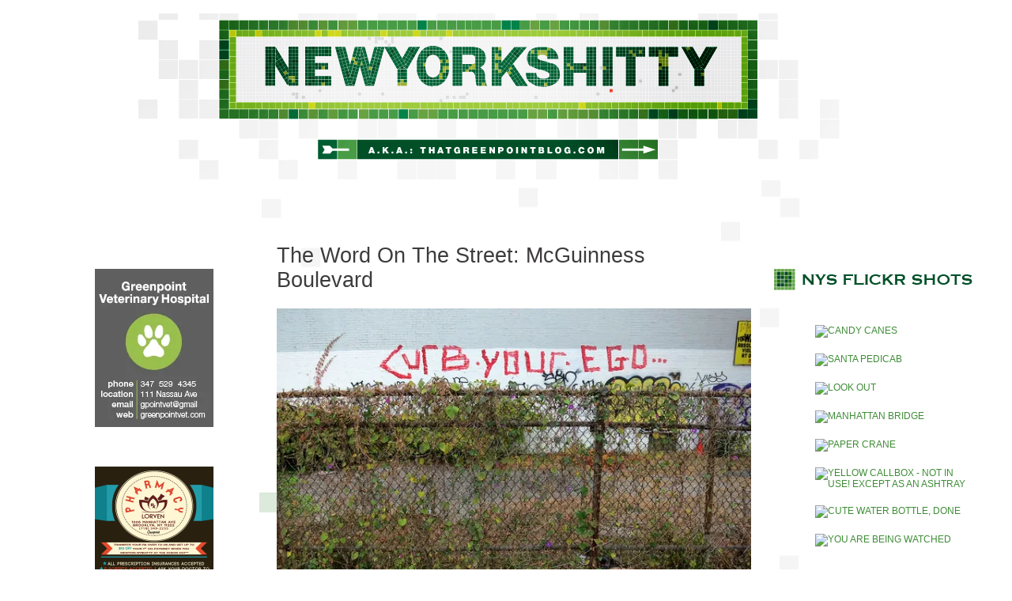

--- FILE ---
content_type: text/html; charset=UTF-8
request_url: https://www.newyorkshitty.com/tag/curb-your-ego
body_size: 12383
content:
<!DOCTYPE html PUBLIC "-//W3C//DTD XHTML 1.0 Transitional//EN" "http://www.w3.org/TR/xhtml1/DTD/xhtml1-transitional.dtd">
<html xmlns="http://www.w3.org/1999/xhtml">
<head profile="http://gmpg.org/xfn/11">
<meta http-equiv="Content-Type" content="text/html; charset=UTF-8" />
<meta name="distribution" content="global" />
<meta name="robots" content="follow, all" />
<meta name="language" content="en" />

<title>  Curb Your Ego : newyorkshitty.com</title>
<meta name="generator" content="WordPress 6.9" />
<!-- leave this for stats -->

<link rel="Shortcut Icon" href="https://www.newyorkshitty.com/wp-content/themes/code-blue_20/images/favicon.ico" type="image/x-icon" />
<link rel="alternate" type="application/rss+xml" title="RSS 2.0" href="https://www.newyorkshitty.com/feed" />
<link rel="alternate" type="text/xml" title="RSS .92" href="https://www.newyorkshitty.com/feed/rss" />
<link rel="alternate" type="application/atom+xml" title="Atom 0.3" href="https://www.newyorkshitty.com/feed/atom" />
<link rel="pingback" href="https://www.newyorkshitty.com/xmlrpc.php" />
	<link rel='archives' title='December 2019' href='https://www.newyorkshitty.com/date/2019/12' />
	<link rel='archives' title='November 2019' href='https://www.newyorkshitty.com/date/2019/11' />
	<link rel='archives' title='October 2019' href='https://www.newyorkshitty.com/date/2019/10' />
	<link rel='archives' title='September 2019' href='https://www.newyorkshitty.com/date/2019/09' />
	<link rel='archives' title='August 2019' href='https://www.newyorkshitty.com/date/2019/08' />
	<link rel='archives' title='February 2018' href='https://www.newyorkshitty.com/date/2018/02' />
	<link rel='archives' title='June 2017' href='https://www.newyorkshitty.com/date/2017/06' />
	<link rel='archives' title='May 2017' href='https://www.newyorkshitty.com/date/2017/05' />
	<link rel='archives' title='April 2017' href='https://www.newyorkshitty.com/date/2017/04' />
	<link rel='archives' title='March 2017' href='https://www.newyorkshitty.com/date/2017/03' />
	<link rel='archives' title='February 2017' href='https://www.newyorkshitty.com/date/2017/02' />
	<link rel='archives' title='May 2016' href='https://www.newyorkshitty.com/date/2016/05' />
	<link rel='archives' title='January 2016' href='https://www.newyorkshitty.com/date/2016/01' />
	<link rel='archives' title='December 2015' href='https://www.newyorkshitty.com/date/2015/12' />
	<link rel='archives' title='November 2015' href='https://www.newyorkshitty.com/date/2015/11' />
	<link rel='archives' title='October 2015' href='https://www.newyorkshitty.com/date/2015/10' />
	<link rel='archives' title='September 2015' href='https://www.newyorkshitty.com/date/2015/09' />
	<link rel='archives' title='August 2015' href='https://www.newyorkshitty.com/date/2015/08' />
	<link rel='archives' title='July 2015' href='https://www.newyorkshitty.com/date/2015/07' />
	<link rel='archives' title='June 2015' href='https://www.newyorkshitty.com/date/2015/06' />
	<link rel='archives' title='May 2015' href='https://www.newyorkshitty.com/date/2015/05' />
	<link rel='archives' title='April 2015' href='https://www.newyorkshitty.com/date/2015/04' />
	<link rel='archives' title='March 2015' href='https://www.newyorkshitty.com/date/2015/03' />
	<link rel='archives' title='February 2015' href='https://www.newyorkshitty.com/date/2015/02' />
	<link rel='archives' title='January 2015' href='https://www.newyorkshitty.com/date/2015/01' />
	<link rel='archives' title='December 2014' href='https://www.newyorkshitty.com/date/2014/12' />
	<link rel='archives' title='November 2014' href='https://www.newyorkshitty.com/date/2014/11' />
	<link rel='archives' title='October 2014' href='https://www.newyorkshitty.com/date/2014/10' />
	<link rel='archives' title='September 2014' href='https://www.newyorkshitty.com/date/2014/09' />
	<link rel='archives' title='August 2014' href='https://www.newyorkshitty.com/date/2014/08' />
	<link rel='archives' title='July 2014' href='https://www.newyorkshitty.com/date/2014/07' />
	<link rel='archives' title='June 2014' href='https://www.newyorkshitty.com/date/2014/06' />
	<link rel='archives' title='May 2014' href='https://www.newyorkshitty.com/date/2014/05' />
	<link rel='archives' title='April 2014' href='https://www.newyorkshitty.com/date/2014/04' />
	<link rel='archives' title='March 2014' href='https://www.newyorkshitty.com/date/2014/03' />
	<link rel='archives' title='February 2014' href='https://www.newyorkshitty.com/date/2014/02' />
	<link rel='archives' title='January 2014' href='https://www.newyorkshitty.com/date/2014/01' />
	<link rel='archives' title='December 2013' href='https://www.newyorkshitty.com/date/2013/12' />
	<link rel='archives' title='November 2013' href='https://www.newyorkshitty.com/date/2013/11' />
	<link rel='archives' title='October 2013' href='https://www.newyorkshitty.com/date/2013/10' />
	<link rel='archives' title='September 2013' href='https://www.newyorkshitty.com/date/2013/09' />
	<link rel='archives' title='August 2013' href='https://www.newyorkshitty.com/date/2013/08' />
	<link rel='archives' title='July 2013' href='https://www.newyorkshitty.com/date/2013/07' />
	<link rel='archives' title='June 2013' href='https://www.newyorkshitty.com/date/2013/06' />
	<link rel='archives' title='May 2013' href='https://www.newyorkshitty.com/date/2013/05' />
	<link rel='archives' title='April 2013' href='https://www.newyorkshitty.com/date/2013/04' />
	<link rel='archives' title='March 2013' href='https://www.newyorkshitty.com/date/2013/03' />
	<link rel='archives' title='February 2013' href='https://www.newyorkshitty.com/date/2013/02' />
	<link rel='archives' title='January 2013' href='https://www.newyorkshitty.com/date/2013/01' />
	<link rel='archives' title='December 2012' href='https://www.newyorkshitty.com/date/2012/12' />
	<link rel='archives' title='November 2012' href='https://www.newyorkshitty.com/date/2012/11' />
	<link rel='archives' title='October 2012' href='https://www.newyorkshitty.com/date/2012/10' />
	<link rel='archives' title='September 2012' href='https://www.newyorkshitty.com/date/2012/09' />
	<link rel='archives' title='August 2012' href='https://www.newyorkshitty.com/date/2012/08' />
	<link rel='archives' title='July 2012' href='https://www.newyorkshitty.com/date/2012/07' />
	<link rel='archives' title='June 2012' href='https://www.newyorkshitty.com/date/2012/06' />
	<link rel='archives' title='May 2012' href='https://www.newyorkshitty.com/date/2012/05' />
	<link rel='archives' title='April 2012' href='https://www.newyorkshitty.com/date/2012/04' />
	<link rel='archives' title='March 2012' href='https://www.newyorkshitty.com/date/2012/03' />
	<link rel='archives' title='February 2012' href='https://www.newyorkshitty.com/date/2012/02' />
	<link rel='archives' title='January 2012' href='https://www.newyorkshitty.com/date/2012/01' />
	<link rel='archives' title='December 2011' href='https://www.newyorkshitty.com/date/2011/12' />
	<link rel='archives' title='November 2011' href='https://www.newyorkshitty.com/date/2011/11' />
	<link rel='archives' title='October 2011' href='https://www.newyorkshitty.com/date/2011/10' />
	<link rel='archives' title='September 2011' href='https://www.newyorkshitty.com/date/2011/09' />
	<link rel='archives' title='August 2011' href='https://www.newyorkshitty.com/date/2011/08' />
	<link rel='archives' title='July 2011' href='https://www.newyorkshitty.com/date/2011/07' />
	<link rel='archives' title='June 2011' href='https://www.newyorkshitty.com/date/2011/06' />
	<link rel='archives' title='May 2011' href='https://www.newyorkshitty.com/date/2011/05' />
	<link rel='archives' title='April 2011' href='https://www.newyorkshitty.com/date/2011/04' />
	<link rel='archives' title='March 2011' href='https://www.newyorkshitty.com/date/2011/03' />
	<link rel='archives' title='February 2011' href='https://www.newyorkshitty.com/date/2011/02' />
	<link rel='archives' title='January 2011' href='https://www.newyorkshitty.com/date/2011/01' />
	<link rel='archives' title='December 2010' href='https://www.newyorkshitty.com/date/2010/12' />
	<link rel='archives' title='November 2010' href='https://www.newyorkshitty.com/date/2010/11' />
	<link rel='archives' title='October 2010' href='https://www.newyorkshitty.com/date/2010/10' />
	<link rel='archives' title='September 2010' href='https://www.newyorkshitty.com/date/2010/09' />
	<link rel='archives' title='August 2010' href='https://www.newyorkshitty.com/date/2010/08' />
	<link rel='archives' title='July 2010' href='https://www.newyorkshitty.com/date/2010/07' />
	<link rel='archives' title='June 2010' href='https://www.newyorkshitty.com/date/2010/06' />
	<link rel='archives' title='May 2010' href='https://www.newyorkshitty.com/date/2010/05' />
	<link rel='archives' title='April 2010' href='https://www.newyorkshitty.com/date/2010/04' />
	<link rel='archives' title='March 2010' href='https://www.newyorkshitty.com/date/2010/03' />
	<link rel='archives' title='February 2010' href='https://www.newyorkshitty.com/date/2010/02' />
	<link rel='archives' title='January 2010' href='https://www.newyorkshitty.com/date/2010/01' />
	<link rel='archives' title='December 2009' href='https://www.newyorkshitty.com/date/2009/12' />
	<link rel='archives' title='November 2009' href='https://www.newyorkshitty.com/date/2009/11' />
	<link rel='archives' title='October 2009' href='https://www.newyorkshitty.com/date/2009/10' />
	<link rel='archives' title='September 2009' href='https://www.newyorkshitty.com/date/2009/09' />
	<link rel='archives' title='August 2009' href='https://www.newyorkshitty.com/date/2009/08' />
	<link rel='archives' title='July 2009' href='https://www.newyorkshitty.com/date/2009/07' />
	<link rel='archives' title='June 2009' href='https://www.newyorkshitty.com/date/2009/06' />
	<link rel='archives' title='May 2009' href='https://www.newyorkshitty.com/date/2009/05' />
	<link rel='archives' title='April 2009' href='https://www.newyorkshitty.com/date/2009/04' />
	<link rel='archives' title='March 2009' href='https://www.newyorkshitty.com/date/2009/03' />
	<link rel='archives' title='February 2009' href='https://www.newyorkshitty.com/date/2009/02' />
	<link rel='archives' title='January 2009' href='https://www.newyorkshitty.com/date/2009/01' />
	<link rel='archives' title='December 2008' href='https://www.newyorkshitty.com/date/2008/12' />
	<link rel='archives' title='November 2008' href='https://www.newyorkshitty.com/date/2008/11' />
	<link rel='archives' title='October 2008' href='https://www.newyorkshitty.com/date/2008/10' />
	<link rel='archives' title='September 2008' href='https://www.newyorkshitty.com/date/2008/09' />
	<link rel='archives' title='August 2008' href='https://www.newyorkshitty.com/date/2008/08' />
	<link rel='archives' title='July 2008' href='https://www.newyorkshitty.com/date/2008/07' />
	<link rel='archives' title='June 2008' href='https://www.newyorkshitty.com/date/2008/06' />
	<link rel='archives' title='May 2008' href='https://www.newyorkshitty.com/date/2008/05' />
	<link rel='archives' title='April 2008' href='https://www.newyorkshitty.com/date/2008/04' />
	<link rel='archives' title='March 2008' href='https://www.newyorkshitty.com/date/2008/03' />
	<link rel='archives' title='February 2008' href='https://www.newyorkshitty.com/date/2008/02' />
	<link rel='archives' title='January 2008' href='https://www.newyorkshitty.com/date/2008/01' />
	<link rel='archives' title='December 2007' href='https://www.newyorkshitty.com/date/2007/12' />
	<link rel='archives' title='November 2007' href='https://www.newyorkshitty.com/date/2007/11' />
	<link rel='archives' title='October 2007' href='https://www.newyorkshitty.com/date/2007/10' />
	<link rel='archives' title='September 2007' href='https://www.newyorkshitty.com/date/2007/09' />
	<link rel='archives' title='August 2007' href='https://www.newyorkshitty.com/date/2007/08' />
	<link rel='archives' title='July 2007' href='https://www.newyorkshitty.com/date/2007/07' />
	<link rel='archives' title='June 2007' href='https://www.newyorkshitty.com/date/2007/06' />
	<link rel='archives' title='May 2007' href='https://www.newyorkshitty.com/date/2007/05' />
	<link rel='archives' title='April 2007' href='https://www.newyorkshitty.com/date/2007/04' />
	<link rel='archives' title='March 2007' href='https://www.newyorkshitty.com/date/2007/03' />
	<link rel='archives' title='February 2007' href='https://www.newyorkshitty.com/date/2007/02' />
	<link rel='archives' title='January 2007' href='https://www.newyorkshitty.com/date/2007/01' />
	<link rel='archives' title='December 2006' href='https://www.newyorkshitty.com/date/2006/12' />
	<link rel='archives' title='November 2006' href='https://www.newyorkshitty.com/date/2006/11' />
	<link rel='archives' title='October 2006' href='https://www.newyorkshitty.com/date/2006/10' />
	<link rel='archives' title='September 2006' href='https://www.newyorkshitty.com/date/2006/09' />
	<link rel='archives' title='August 2006' href='https://www.newyorkshitty.com/date/2006/08' />
	<link rel='archives' title='July 2006' href='https://www.newyorkshitty.com/date/2006/07' />
	<link rel='archives' title='June 2006' href='https://www.newyorkshitty.com/date/2006/06' />
	<link rel='archives' title='May 2006' href='https://www.newyorkshitty.com/date/2006/05' />
	<link rel='archives' title='April 2006' href='https://www.newyorkshitty.com/date/2006/04' />


<link rel="stylesheet" href="https://www.newyorkshitty.com/wp-content/themes/newyorkshitty/style.css" type="text/css" media="screen" />



<link rel="alternate" type="application/rss+xml" title="newyorkshitty.com RSS Feed" href="https://www.newyorkshitty.com/feed" />
<link rel="pingback" href="https://www.newyorkshitty.com/xmlrpc.php" />

<meta name='robots' content='max-image-preview:large' />
<link rel='dns-prefetch' href='//secure.gravatar.com' />
<link rel='dns-prefetch' href='//s7.addthis.com' />
<link rel='dns-prefetch' href='//stats.wp.com' />
<link rel='dns-prefetch' href='//v0.wordpress.com' />
<link rel='preconnect' href='//i0.wp.com' />
<link rel="alternate" type="application/rss+xml" title="newyorkshitty.com &raquo; Curb Your Ego Tag Feed" href="https://www.newyorkshitty.com/tag/curb-your-ego/feed" />
		<!-- This site uses the Google Analytics by MonsterInsights plugin v9.11.0 - Using Analytics tracking - https://www.monsterinsights.com/ -->
		<!-- Note: MonsterInsights is not currently configured on this site. The site owner needs to authenticate with Google Analytics in the MonsterInsights settings panel. -->
					<!-- No tracking code set -->
				<!-- / Google Analytics by MonsterInsights -->
		<style id='wp-img-auto-sizes-contain-inline-css' type='text/css'>
img:is([sizes=auto i],[sizes^="auto," i]){contain-intrinsic-size:3000px 1500px}
/*# sourceURL=wp-img-auto-sizes-contain-inline-css */
</style>
<style id='wp-emoji-styles-inline-css' type='text/css'>

	img.wp-smiley, img.emoji {
		display: inline !important;
		border: none !important;
		box-shadow: none !important;
		height: 1em !important;
		width: 1em !important;
		margin: 0 0.07em !important;
		vertical-align: -0.1em !important;
		background: none !important;
		padding: 0 !important;
	}
/*# sourceURL=wp-emoji-styles-inline-css */
</style>
<style id='wp-block-library-inline-css' type='text/css'>
:root{--wp-block-synced-color:#7a00df;--wp-block-synced-color--rgb:122,0,223;--wp-bound-block-color:var(--wp-block-synced-color);--wp-editor-canvas-background:#ddd;--wp-admin-theme-color:#007cba;--wp-admin-theme-color--rgb:0,124,186;--wp-admin-theme-color-darker-10:#006ba1;--wp-admin-theme-color-darker-10--rgb:0,107,160.5;--wp-admin-theme-color-darker-20:#005a87;--wp-admin-theme-color-darker-20--rgb:0,90,135;--wp-admin-border-width-focus:2px}@media (min-resolution:192dpi){:root{--wp-admin-border-width-focus:1.5px}}.wp-element-button{cursor:pointer}:root .has-very-light-gray-background-color{background-color:#eee}:root .has-very-dark-gray-background-color{background-color:#313131}:root .has-very-light-gray-color{color:#eee}:root .has-very-dark-gray-color{color:#313131}:root .has-vivid-green-cyan-to-vivid-cyan-blue-gradient-background{background:linear-gradient(135deg,#00d084,#0693e3)}:root .has-purple-crush-gradient-background{background:linear-gradient(135deg,#34e2e4,#4721fb 50%,#ab1dfe)}:root .has-hazy-dawn-gradient-background{background:linear-gradient(135deg,#faaca8,#dad0ec)}:root .has-subdued-olive-gradient-background{background:linear-gradient(135deg,#fafae1,#67a671)}:root .has-atomic-cream-gradient-background{background:linear-gradient(135deg,#fdd79a,#004a59)}:root .has-nightshade-gradient-background{background:linear-gradient(135deg,#330968,#31cdcf)}:root .has-midnight-gradient-background{background:linear-gradient(135deg,#020381,#2874fc)}:root{--wp--preset--font-size--normal:16px;--wp--preset--font-size--huge:42px}.has-regular-font-size{font-size:1em}.has-larger-font-size{font-size:2.625em}.has-normal-font-size{font-size:var(--wp--preset--font-size--normal)}.has-huge-font-size{font-size:var(--wp--preset--font-size--huge)}.has-text-align-center{text-align:center}.has-text-align-left{text-align:left}.has-text-align-right{text-align:right}.has-fit-text{white-space:nowrap!important}#end-resizable-editor-section{display:none}.aligncenter{clear:both}.items-justified-left{justify-content:flex-start}.items-justified-center{justify-content:center}.items-justified-right{justify-content:flex-end}.items-justified-space-between{justify-content:space-between}.screen-reader-text{border:0;clip-path:inset(50%);height:1px;margin:-1px;overflow:hidden;padding:0;position:absolute;width:1px;word-wrap:normal!important}.screen-reader-text:focus{background-color:#ddd;clip-path:none;color:#444;display:block;font-size:1em;height:auto;left:5px;line-height:normal;padding:15px 23px 14px;text-decoration:none;top:5px;width:auto;z-index:100000}html :where(.has-border-color){border-style:solid}html :where([style*=border-top-color]){border-top-style:solid}html :where([style*=border-right-color]){border-right-style:solid}html :where([style*=border-bottom-color]){border-bottom-style:solid}html :where([style*=border-left-color]){border-left-style:solid}html :where([style*=border-width]){border-style:solid}html :where([style*=border-top-width]){border-top-style:solid}html :where([style*=border-right-width]){border-right-style:solid}html :where([style*=border-bottom-width]){border-bottom-style:solid}html :where([style*=border-left-width]){border-left-style:solid}html :where(img[class*=wp-image-]){height:auto;max-width:100%}:where(figure){margin:0 0 1em}html :where(.is-position-sticky){--wp-admin--admin-bar--position-offset:var(--wp-admin--admin-bar--height,0px)}@media screen and (max-width:600px){html :where(.is-position-sticky){--wp-admin--admin-bar--position-offset:0px}}

/*# sourceURL=wp-block-library-inline-css */
</style><style id='global-styles-inline-css' type='text/css'>
:root{--wp--preset--aspect-ratio--square: 1;--wp--preset--aspect-ratio--4-3: 4/3;--wp--preset--aspect-ratio--3-4: 3/4;--wp--preset--aspect-ratio--3-2: 3/2;--wp--preset--aspect-ratio--2-3: 2/3;--wp--preset--aspect-ratio--16-9: 16/9;--wp--preset--aspect-ratio--9-16: 9/16;--wp--preset--color--black: #000000;--wp--preset--color--cyan-bluish-gray: #abb8c3;--wp--preset--color--white: #ffffff;--wp--preset--color--pale-pink: #f78da7;--wp--preset--color--vivid-red: #cf2e2e;--wp--preset--color--luminous-vivid-orange: #ff6900;--wp--preset--color--luminous-vivid-amber: #fcb900;--wp--preset--color--light-green-cyan: #7bdcb5;--wp--preset--color--vivid-green-cyan: #00d084;--wp--preset--color--pale-cyan-blue: #8ed1fc;--wp--preset--color--vivid-cyan-blue: #0693e3;--wp--preset--color--vivid-purple: #9b51e0;--wp--preset--gradient--vivid-cyan-blue-to-vivid-purple: linear-gradient(135deg,rgb(6,147,227) 0%,rgb(155,81,224) 100%);--wp--preset--gradient--light-green-cyan-to-vivid-green-cyan: linear-gradient(135deg,rgb(122,220,180) 0%,rgb(0,208,130) 100%);--wp--preset--gradient--luminous-vivid-amber-to-luminous-vivid-orange: linear-gradient(135deg,rgb(252,185,0) 0%,rgb(255,105,0) 100%);--wp--preset--gradient--luminous-vivid-orange-to-vivid-red: linear-gradient(135deg,rgb(255,105,0) 0%,rgb(207,46,46) 100%);--wp--preset--gradient--very-light-gray-to-cyan-bluish-gray: linear-gradient(135deg,rgb(238,238,238) 0%,rgb(169,184,195) 100%);--wp--preset--gradient--cool-to-warm-spectrum: linear-gradient(135deg,rgb(74,234,220) 0%,rgb(151,120,209) 20%,rgb(207,42,186) 40%,rgb(238,44,130) 60%,rgb(251,105,98) 80%,rgb(254,248,76) 100%);--wp--preset--gradient--blush-light-purple: linear-gradient(135deg,rgb(255,206,236) 0%,rgb(152,150,240) 100%);--wp--preset--gradient--blush-bordeaux: linear-gradient(135deg,rgb(254,205,165) 0%,rgb(254,45,45) 50%,rgb(107,0,62) 100%);--wp--preset--gradient--luminous-dusk: linear-gradient(135deg,rgb(255,203,112) 0%,rgb(199,81,192) 50%,rgb(65,88,208) 100%);--wp--preset--gradient--pale-ocean: linear-gradient(135deg,rgb(255,245,203) 0%,rgb(182,227,212) 50%,rgb(51,167,181) 100%);--wp--preset--gradient--electric-grass: linear-gradient(135deg,rgb(202,248,128) 0%,rgb(113,206,126) 100%);--wp--preset--gradient--midnight: linear-gradient(135deg,rgb(2,3,129) 0%,rgb(40,116,252) 100%);--wp--preset--font-size--small: 13px;--wp--preset--font-size--medium: 20px;--wp--preset--font-size--large: 36px;--wp--preset--font-size--x-large: 42px;--wp--preset--spacing--20: 0.44rem;--wp--preset--spacing--30: 0.67rem;--wp--preset--spacing--40: 1rem;--wp--preset--spacing--50: 1.5rem;--wp--preset--spacing--60: 2.25rem;--wp--preset--spacing--70: 3.38rem;--wp--preset--spacing--80: 5.06rem;--wp--preset--shadow--natural: 6px 6px 9px rgba(0, 0, 0, 0.2);--wp--preset--shadow--deep: 12px 12px 50px rgba(0, 0, 0, 0.4);--wp--preset--shadow--sharp: 6px 6px 0px rgba(0, 0, 0, 0.2);--wp--preset--shadow--outlined: 6px 6px 0px -3px rgb(255, 255, 255), 6px 6px rgb(0, 0, 0);--wp--preset--shadow--crisp: 6px 6px 0px rgb(0, 0, 0);}:where(.is-layout-flex){gap: 0.5em;}:where(.is-layout-grid){gap: 0.5em;}body .is-layout-flex{display: flex;}.is-layout-flex{flex-wrap: wrap;align-items: center;}.is-layout-flex > :is(*, div){margin: 0;}body .is-layout-grid{display: grid;}.is-layout-grid > :is(*, div){margin: 0;}:where(.wp-block-columns.is-layout-flex){gap: 2em;}:where(.wp-block-columns.is-layout-grid){gap: 2em;}:where(.wp-block-post-template.is-layout-flex){gap: 1.25em;}:where(.wp-block-post-template.is-layout-grid){gap: 1.25em;}.has-black-color{color: var(--wp--preset--color--black) !important;}.has-cyan-bluish-gray-color{color: var(--wp--preset--color--cyan-bluish-gray) !important;}.has-white-color{color: var(--wp--preset--color--white) !important;}.has-pale-pink-color{color: var(--wp--preset--color--pale-pink) !important;}.has-vivid-red-color{color: var(--wp--preset--color--vivid-red) !important;}.has-luminous-vivid-orange-color{color: var(--wp--preset--color--luminous-vivid-orange) !important;}.has-luminous-vivid-amber-color{color: var(--wp--preset--color--luminous-vivid-amber) !important;}.has-light-green-cyan-color{color: var(--wp--preset--color--light-green-cyan) !important;}.has-vivid-green-cyan-color{color: var(--wp--preset--color--vivid-green-cyan) !important;}.has-pale-cyan-blue-color{color: var(--wp--preset--color--pale-cyan-blue) !important;}.has-vivid-cyan-blue-color{color: var(--wp--preset--color--vivid-cyan-blue) !important;}.has-vivid-purple-color{color: var(--wp--preset--color--vivid-purple) !important;}.has-black-background-color{background-color: var(--wp--preset--color--black) !important;}.has-cyan-bluish-gray-background-color{background-color: var(--wp--preset--color--cyan-bluish-gray) !important;}.has-white-background-color{background-color: var(--wp--preset--color--white) !important;}.has-pale-pink-background-color{background-color: var(--wp--preset--color--pale-pink) !important;}.has-vivid-red-background-color{background-color: var(--wp--preset--color--vivid-red) !important;}.has-luminous-vivid-orange-background-color{background-color: var(--wp--preset--color--luminous-vivid-orange) !important;}.has-luminous-vivid-amber-background-color{background-color: var(--wp--preset--color--luminous-vivid-amber) !important;}.has-light-green-cyan-background-color{background-color: var(--wp--preset--color--light-green-cyan) !important;}.has-vivid-green-cyan-background-color{background-color: var(--wp--preset--color--vivid-green-cyan) !important;}.has-pale-cyan-blue-background-color{background-color: var(--wp--preset--color--pale-cyan-blue) !important;}.has-vivid-cyan-blue-background-color{background-color: var(--wp--preset--color--vivid-cyan-blue) !important;}.has-vivid-purple-background-color{background-color: var(--wp--preset--color--vivid-purple) !important;}.has-black-border-color{border-color: var(--wp--preset--color--black) !important;}.has-cyan-bluish-gray-border-color{border-color: var(--wp--preset--color--cyan-bluish-gray) !important;}.has-white-border-color{border-color: var(--wp--preset--color--white) !important;}.has-pale-pink-border-color{border-color: var(--wp--preset--color--pale-pink) !important;}.has-vivid-red-border-color{border-color: var(--wp--preset--color--vivid-red) !important;}.has-luminous-vivid-orange-border-color{border-color: var(--wp--preset--color--luminous-vivid-orange) !important;}.has-luminous-vivid-amber-border-color{border-color: var(--wp--preset--color--luminous-vivid-amber) !important;}.has-light-green-cyan-border-color{border-color: var(--wp--preset--color--light-green-cyan) !important;}.has-vivid-green-cyan-border-color{border-color: var(--wp--preset--color--vivid-green-cyan) !important;}.has-pale-cyan-blue-border-color{border-color: var(--wp--preset--color--pale-cyan-blue) !important;}.has-vivid-cyan-blue-border-color{border-color: var(--wp--preset--color--vivid-cyan-blue) !important;}.has-vivid-purple-border-color{border-color: var(--wp--preset--color--vivid-purple) !important;}.has-vivid-cyan-blue-to-vivid-purple-gradient-background{background: var(--wp--preset--gradient--vivid-cyan-blue-to-vivid-purple) !important;}.has-light-green-cyan-to-vivid-green-cyan-gradient-background{background: var(--wp--preset--gradient--light-green-cyan-to-vivid-green-cyan) !important;}.has-luminous-vivid-amber-to-luminous-vivid-orange-gradient-background{background: var(--wp--preset--gradient--luminous-vivid-amber-to-luminous-vivid-orange) !important;}.has-luminous-vivid-orange-to-vivid-red-gradient-background{background: var(--wp--preset--gradient--luminous-vivid-orange-to-vivid-red) !important;}.has-very-light-gray-to-cyan-bluish-gray-gradient-background{background: var(--wp--preset--gradient--very-light-gray-to-cyan-bluish-gray) !important;}.has-cool-to-warm-spectrum-gradient-background{background: var(--wp--preset--gradient--cool-to-warm-spectrum) !important;}.has-blush-light-purple-gradient-background{background: var(--wp--preset--gradient--blush-light-purple) !important;}.has-blush-bordeaux-gradient-background{background: var(--wp--preset--gradient--blush-bordeaux) !important;}.has-luminous-dusk-gradient-background{background: var(--wp--preset--gradient--luminous-dusk) !important;}.has-pale-ocean-gradient-background{background: var(--wp--preset--gradient--pale-ocean) !important;}.has-electric-grass-gradient-background{background: var(--wp--preset--gradient--electric-grass) !important;}.has-midnight-gradient-background{background: var(--wp--preset--gradient--midnight) !important;}.has-small-font-size{font-size: var(--wp--preset--font-size--small) !important;}.has-medium-font-size{font-size: var(--wp--preset--font-size--medium) !important;}.has-large-font-size{font-size: var(--wp--preset--font-size--large) !important;}.has-x-large-font-size{font-size: var(--wp--preset--font-size--x-large) !important;}
/*# sourceURL=global-styles-inline-css */
</style>

<style id='classic-theme-styles-inline-css' type='text/css'>
/*! This file is auto-generated */
.wp-block-button__link{color:#fff;background-color:#32373c;border-radius:9999px;box-shadow:none;text-decoration:none;padding:calc(.667em + 2px) calc(1.333em + 2px);font-size:1.125em}.wp-block-file__button{background:#32373c;color:#fff;text-decoration:none}
/*# sourceURL=/wp-includes/css/classic-themes.min.css */
</style>
<link rel='stylesheet' id='addthis_all_pages-css' href='https://www.newyorkshitty.com/wp-content/plugins/addthis/frontend/build/addthis_wordpress_public.min.css?ver=6.9' type='text/css' media='all' />
<link rel="https://api.w.org/" href="https://www.newyorkshitty.com/wp-json/" /><link rel="alternate" title="JSON" type="application/json" href="https://www.newyorkshitty.com/wp-json/wp/v2/tags/8583" /><link rel="EditURI" type="application/rsd+xml" title="RSD" href="https://www.newyorkshitty.com/xmlrpc.php?rsd" />
<meta name="generator" content="WordPress 6.9" />
	<style>img#wpstats{display:none}</style>
		
<!-- Jetpack Open Graph Tags -->
<meta property="og:type" content="website" />
<meta property="og:title" content="Curb Your Ego &#8211; newyorkshitty.com" />
<meta property="og:url" content="https://www.newyorkshitty.com/tag/curb-your-ego" />
<meta property="og:site_name" content="newyorkshitty.com" />
<meta property="og:image" content="https://s0.wp.com/i/blank.jpg" />
<meta property="og:image:width" content="200" />
<meta property="og:image:height" content="200" />
<meta property="og:image:alt" content="" />
<meta property="og:locale" content="en_US" />

<!-- End Jetpack Open Graph Tags -->

<script type="text/javascript"><!--//--><![CDATA[//><!--
sfHover = function() {
	if (!document.getElementsByTagName) return false;
	var sfEls = document.getElementById("nav").getElementsByTagName("li");

	for (var i=0; i<sfEls.length; i++) {
		sfEls[i].onmouseover=function() {
			this.className+=" sfhover";
		}
		sfEls[i].onmouseout=function() {
			this.className=this.className.replace(new RegExp(" sfhover\\b"), "");
		}
	}

}
if (window.attachEvent) window.attachEvent("onload", sfHover);
//--><!]]></script>

</head>

<body>

<div id="wrap">

<div id="header">

	<div class="hgroup">
		<h1><a href="https://www.newyorkshitty.com/">newyorkshitty.com</a></h1>
		<span class="nys_descript">Greenpoint Dog Log Blog: One Woman&#039;s Crusade Against Dog Shit</span>
	</div>
	
	

</div>




<div id="content">

	<!-- begin l_sidebar -->

<div id="l_sidebar">

	<ul id="l_sidebarwidgeted">
	<li id="text-6" class="widget widget_text"><h2 class="widgettitle">Greenpoint</h2>
			<div class="textwidget"><center><a href="http://www.yelp.com/biz/greenpoint-veterinary-hospital-brooklyn" target="_blank">
<img data-recalc-dims="1" src="https://i0.wp.com/www.newyorkshitty.com/wp-content/uploads/ads/GV_gray_NOstroke.jpg?resize=150%2C200" width="150" height="200" alt="Greenpoint Veterinary Hospital" /></a></center></div>
		</li>
<li id="text-9" class="widget widget_text"><h2 class="widgettitle">Lorven Pharmacy</h2>
			<div class="textwidget"><center><a href="https://plus.google.com/107245996301858241555/about?gl=us&hl=en" target="_blank">
<img data-recalc-dims="1" src="https://i0.wp.com/www.newyorkshitty.com/wp-content/uploads/ads/lorvan.png?resize=150%2C200" width="150" height="200" alt="Greenpoint Veterinary Hospital" /></a></center></div>
		</li>
<li id="text-5" class="widget widget_text"><h2 class="widgettitle">Culture on the Cheap</h2>
			<div class="textwidget"><center><a href="http://cultureonthecheap.com/" target="_blank">
<img data-recalc-dims="1" src="https://i0.wp.com/www.newyorkshitty.com/wp-content/uploads/ads/CultureOnTheCheap_AD.png?resize=150%2C200" width="150" height="200" alt="Culture on the Cheap" /></a></center>
</div>
		</li>
<li id="search-3" class="widget widget_search"><h2 class="widgettitle">Shitty Search</h2>
<form role="search" method="get" id="searchform" class="searchform" action="https://www.newyorkshitty.com/">
				<div>
					<label class="screen-reader-text" for="s">Search for:</label>
					<input type="text" value="" name="s" id="s" />
					<input type="submit" id="searchsubmit" value="Search" />
				</div>
			</form></li>
<li id="pages-2" class="widget widget_pages"><h2 class="widgettitle">Important</h2>

			<ul>
				<li class="page_item page-item-2 page_item_has_children"><a href="https://www.newyorkshitty.com/about">About</a>
<ul class='children'>
	<li class="page_item page-item-34450"><a href="https://www.newyorkshitty.com/about/comments-terms-use">Comments: Terms &#038; Use</a></li>
	<li class="page_item page-item-16163"><a href="https://www.newyorkshitty.com/about/contributions-tips">Contributions, Questions &#038; Tips&#8230; Send Me Your Shit!</a></li>
	<li class="page_item page-item-16168"><a href="https://www.newyorkshitty.com/about/my-web-nanny-doesnt-like-the-url-for-this-site">My Web Nanny Doesn&#8217;t Like The URL For This Site</a></li>
	<li class="page_item page-item-41876"><a href="https://www.newyorkshitty.com/about/photography-for-sale">Photography For Sale!</a></li>
	<li class="page_item page-item-317"><a href="https://www.newyorkshitty.com/about/press">Press</a></li>
</ul>
</li>
<li class="page_item page-item-1266"><a href="https://www.newyorkshitty.com/miss-heathers-home-for-sick-unwanted-and-crippled-dildonics">Miss Heather&#8217;s Home for Sick, Unwanted, and Crippled Dildonics</a></li>
<li class="page_item page-item-412"><a href="https://www.newyorkshitty.com/vomitek-industries">Vomitek Industries</a></li>
<li class="page_item page-item-156"><a href="https://www.newyorkshitty.com/shitty-confidential">Waiting for the Beer Fairy</a></li>
			</ul>

			</li>
<li id="categories-3" class="widget widget_categories"><h2 class="widgettitle">Catagories</h2>
<form action="https://www.newyorkshitty.com" method="get"><label class="screen-reader-text" for="cat">Catagories</label><select  name='cat' id='cat' class='postform'>
	<option value='-1'>Select Category</option>
	<option class="level-0" value="10">(s)Hit Parade</option>
	<option class="level-0" value="1778">10001</option>
	<option class="level-0" value="1164">10002</option>
	<option class="level-0" value="1064">10003</option>
	<option class="level-0" value="6414">10006</option>
	<option class="level-0" value="2882">10007</option>
	<option class="level-0" value="1233">10009</option>
	<option class="level-0" value="1717">10010</option>
	<option class="level-0" value="2247">10011</option>
	<option class="level-0" value="1658">10012</option>
	<option class="level-0" value="389">10013</option>
	<option class="level-0" value="1665">10014</option>
	<option class="level-0" value="9138">10016</option>
	<option class="level-0" value="5076">10017</option>
	<option class="level-0" value="4994">10018</option>
	<option class="level-0" value="4101">10019</option>
	<option class="level-0" value="3155">10022</option>
	<option class="level-0" value="5917">10023</option>
	<option class="level-0" value="2579">10024</option>
	<option class="level-0" value="8911">10026</option>
	<option class="level-0" value="2167">10027</option>
	<option class="level-0" value="5591">10028</option>
	<option class="level-0" value="1957">10029</option>
	<option class="level-0" value="2512">10031</option>
	<option class="level-0" value="9045">10032</option>
	<option class="level-0" value="8984">10033</option>
	<option class="level-0" value="3114">10034</option>
	<option class="level-0" value="3865">10035</option>
	<option class="level-0" value="4461">10036</option>
	<option class="level-0" value="2596">10038</option>
	<option class="level-0" value="5679">10040</option>
	<option class="level-0" value="5663">10128</option>
	<option class="level-0" value="5943">10459</option>
	<option class="level-0" value="1297">10461</option>
	<option class="level-0" value="1309">10462</option>
	<option class="level-0" value="5525">10474</option>
	<option class="level-0" value="440">11101</option>
	<option class="level-0" value="4171">11102</option>
	<option class="level-0" value="8550">11103</option>
	<option class="level-0" value="798">11104</option>
	<option class="level-0" value="8361">11105</option>
	<option class="level-0" value="1841">11106</option>
	<option class="level-0" value="3607">11110</option>
	<option class="level-0" value="1459">11201</option>
	<option class="level-0" value="959">11205</option>
	<option class="level-0" value="165">11206</option>
	<option class="level-0" value="4190">11207</option>
	<option class="level-0" value="4957">11209</option>
	<option class="level-0" value="70">11211</option>
	<option class="level-0" value="4117">11212</option>
	<option class="level-0" value="249">11215</option>
	<option class="level-0" value="2973">11216</option>
	<option class="level-0" value="833">11217</option>
	<option class="level-0" value="1399">11218</option>
	<option class="level-0" value="3639">11220</option>
	<option class="level-0" value="1274">11221</option>
	<option class="level-0" value="68">11222</option>
	<option class="level-0" value="5170">11224</option>
	<option class="level-0" value="5659">11225</option>
	<option class="level-0" value="1400">11226</option>
	<option class="level-0" value="2292">11231</option>
	<option class="level-0" value="1039">11232</option>
	<option class="level-0" value="4139">11233</option>
	<option class="level-0" value="4086">11234</option>
	<option class="level-0" value="5974">11235</option>
	<option class="level-0" value="4129">11236</option>
	<option class="level-0" value="71">11237</option>
	<option class="level-0" value="988">11238</option>
	<option class="level-0" value="6829">11249</option>
	<option class="level-0" value="5082">11354</option>
	<option class="level-0" value="3806">11368</option>
	<option class="level-0" value="451">11372</option>
	<option class="level-0" value="5575">11373</option>
	<option class="level-0" value="790">11377</option>
	<option class="level-0" value="873">11378</option>
	<option class="level-0" value="1655">11385</option>
	<option class="level-0" value="21">2007 Crap Map</option>
	<option class="level-0" value="51">Abjectecture</option>
	<option class="level-0" value="855">Advanced Life Forms</option>
	<option class="level-0" value="2762">Affluenza</option>
	<option class="level-0" value="1">Area 51</option>
	<option class="level-0" value="33">Articles of Fedderization</option>
	<option class="level-0" value="41">Asshole</option>
	<option class="level-0" value="35">Astoria</option>
	<option class="level-0" value="1840">Astoria Queens</option>
	<option class="level-0" value="2032">BAD ASS</option>
	<option class="level-0" value="4955">Bay Ridge</option>
	<option class="level-0" value="4956">Bay Ridge Brooklyn</option>
	<option class="level-0" value="43">Bed-Stuy</option>
	<option class="level-0" value="716">Bed-Stuy Brooklyn</option>
	<option class="level-0" value="795">Blissville</option>
	<option class="level-0" value="796">Blissville Queens</option>
	<option class="level-0" value="2934">Bloglodytes</option>
	<option class="level-0" value="1591">Bloomblight</option>
	<option class="level-0" value="9181">Boerum Hill</option>
	<option class="level-0" value="9182">Boerum Hill Brooklyn</option>
	<option class="level-0" value="49">Boobification</option>
	<option class="level-0" value="2840">Brighton Beach</option>
	<option class="level-0" value="2841">Brighton Beach Brooklyn</option>
	<option class="level-0" value="374">Bronx</option>
	<option class="level-0" value="27">Brooklyn</option>
	<option class="level-0" value="3860">Brooklyn Heights</option>
	<option class="level-0" value="4008">Brooklyn Heights Brooklyn</option>
	<option class="level-0" value="4122">Brownsville</option>
	<option class="level-0" value="4116">Brownsville Brooklyn</option>
	<option class="level-0" value="8587">BULLSHIT</option>
	<option class="level-0" value="11">Bum Shit</option>
	<option class="level-0" value="34">Bushwick</option>
	<option class="level-0" value="404">Bushwick Brooklyn</option>
	<option class="level-0" value="4127">Canarsie</option>
	<option class="level-0" value="4128">Canarsie Brooklyn</option>
	<option class="level-0" value="5">Canine Waste Law</option>
	<option class="level-0" value="2623">Caption This</option>
	<option class="level-0" value="2376">Carbecque</option>
	<option class="level-0" value="3802">Carroll Gardens</option>
	<option class="level-0" value="3803">Carroll Gardens Brooklyn</option>
	<option class="level-0" value="1781">Chelsea</option>
	<option class="level-0" value="1783">Chelsea Manhattan</option>
	<option class="level-0" value="7">Chicken Bones</option>
	<option class="level-0" value="199">Chinatown</option>
	<option class="level-0" value="1163">Chinatown Manhattan</option>
	<option class="level-0" value="5693">Class War</option>
	<option class="level-0" value="39">Clinton Hill</option>
	<option class="level-0" value="996">Clinton Hill Brooklyn</option>
	<option class="level-0" value="188">Cobble Hill</option>
	<option class="level-0" value="3668">Cobble Hill Brooklyn</option>
	<option class="level-0" value="1264">Coney Island</option>
	<option class="level-0" value="1265">Coney Island Brooklyn</option>
	<option class="level-0" value="3804">Corona</option>
	<option class="level-0" value="3805">Corona Queens</option>
	<option class="level-0" value="9">Crap Map</option>
	<option class="level-0" value="29">Crappy Customer Cavalcade</option>
	<option class="level-0" value="40">Crazy Cat Lady</option>
	<option class="level-0" value="12">Crazy People</option>
	<option class="level-0" value="1129">Criminal Activity</option>
	<option class="level-0" value="76">Crosstown Local</option>
	<option class="level-0" value="106">Crown Heights</option>
	<option class="level-0" value="5422">Crown Heights Brooklyn</option>
	<option class="level-0" value="365">Culture War</option>
	<option class="level-0" value="1394">Ditmas Park</option>
	<option class="level-0" value="4">Dog Shit</option>
	<option class="level-0" value="6">Dog Shit Signage</option>
	<option class="level-0" value="1971">Downtown Brooklyn</option>
	<option class="level-0" value="348">DUMBO</option>
	<option class="level-0" value="349">DUMBO Brooklyn</option>
	<option class="level-0" value="3">Dung of the Day</option>
	<option class="level-0" value="1953">East Harlem</option>
	<option class="level-0" value="1955">East Harlem Manhattan</option>
	<option class="level-0" value="5210">East New York</option>
	<option class="level-0" value="5211">East New York Brooklyn</option>
	<option class="level-0" value="202">East Village</option>
	<option class="level-0" value="624">East Village Manhattan</option>
	<option class="level-0" value="217">East Williamsburg</option>
	<option class="level-0" value="359">East Williamsburg Brooklyn</option>
	<option class="level-0" value="3600">Elmhurst</option>
	<option class="level-0" value="3601">Elmhurst Queens</option>
	<option class="level-0" value="45">Fedders Friday</option>
	<option class="level-0" value="5070">Feral Furniture</option>
	<option class="level-0" value="1395">Flatbush</option>
	<option class="level-0" value="5228">Flatbush Brooklyn</option>
	<option class="level-0" value="1114">Flushing</option>
	<option class="level-0" value="3762">Flushing Queens</option>
	<option class="level-0" value="9102">Forest Hills</option>
	<option class="level-0" value="9103">Forest Hills Queens</option>
	<option class="level-0" value="50">Ft. Greene</option>
	<option class="level-0" value="4618">Ft. Greene Brooklyn</option>
	<option class="level-0" value="6394">Fuck This Shit</option>
	<option class="level-0" value="7484">GENIUS</option>
	<option class="level-0" value="992">Gentrification</option>
	<option class="level-0" value="344">Gowanus</option>
	<option class="level-0" value="25">Greenpoint</option>
	<option class="level-0" value="329">Greenpoint Brooklyn</option>
	<option class="level-0" value="8">Greenpoint Magic</option>
	<option class="level-0" value="2254">Greenwich Village</option>
	<option class="level-0" value="3264">Greenwich Village Manhattan</option>
	<option class="level-0" value="841">Greenwood Heights</option>
	<option class="level-0" value="1038">Greenwood Heights Brooklyn</option>
	<option class="level-0" value="1091">Harlem</option>
	<option class="level-0" value="3235">Harlem Manhattan</option>
	<option class="level-0" value="4259">Hell&#8217;s Kitchen</option>
	<option class="level-0" value="4260">Hell&#8217;s Kitchen Manhattan</option>
	<option class="level-0" value="7524">Hooliganism</option>
	<option class="level-0" value="5947">Hunts Point</option>
	<option class="level-0" value="5948">Hunts Point Bronx</option>
	<option class="level-0" value="8974">Illegal Hotels/AirBnb</option>
	<option class="level-0" value="3026">Inwood</option>
	<option class="level-0" value="3027">Inwood Manhattan</option>
	<option class="level-0" value="124">Jackson Heights</option>
	<option class="level-0" value="450">Jackson Heights Queens</option>
	<option class="level-0" value="1393">Kensington</option>
	<option class="level-0" value="1396">Kensington Brooklyn</option>
	<option class="level-0" value="2155">King&#8217;s Crap</option>
	<option class="level-0" value="3971">Laurel Hill</option>
	<option class="level-0" value="3972">Laurel Hill Queens</option>
	<option class="level-0" value="9611">LMFAO</option>
	<option class="level-0" value="2125">Long Island</option>
	<option class="level-0" value="31">Long Island City</option>
	<option class="level-0" value="439">Long Island City Queens</option>
	<option class="level-0" value="6405">Love Thy Neighbor</option>
	<option class="level-0" value="294">Lower East Side</option>
	<option class="level-0" value="1795">Lower East Side Manhattan</option>
	<option class="level-0" value="9617">Lower Manhattan</option>
	<option class="level-0" value="135">Manhattan</option>
	<option class="level-0" value="218">Maspeth</option>
	<option class="level-0" value="872">Maspeth Queens</option>
	<option class="level-0" value="3149">Midtown</option>
	<option class="level-0" value="3150">Midtown Manhattan</option>
	<option class="level-0" value="2">Mission Statement</option>
	<option class="level-0" value="42">Mr. Heather&#8217;s Kamera Korner</option>
	<option class="level-0" value="48">Navy Yard</option>
	<option class="level-0" value="15">New York City</option>
	<option class="level-0" value="216">Newtown Creek</option>
	<option class="level-0" value="9572">NYPD</option>
	<option class="level-0" value="2377">Old Photographs of New York City</option>
	<option class="level-0" value="28">Other Shit</option>
	<option class="level-0" value="55">Park Slope</option>
	<option class="level-0" value="842">Park Slope Brooklyn</option>
	<option class="level-0" value="2531">Photo Friday</option>
	<option class="level-0" value="81">Plagiarism</option>
	<option class="level-0" value="4353">Planet Entitlement</option>
	<option class="level-0" value="986">Prospect Heights</option>
	<option class="level-0" value="987">Prospect Heights Brooklyn</option>
	<option class="level-0" value="36">Queens</option>
	<option class="level-0" value="447">Recession</option>
	<option class="level-0" value="105">Red Hook</option>
	<option class="level-0" value="468">Red Hook Brooklyn</option>
	<option class="level-0" value="1255">Ridgewood</option>
	<option class="level-0" value="1256">Ridgewood Queens</option>
	<option class="level-0" value="7444">Roosevelt Island</option>
	<option class="level-0" value="1372">Sheepshead Bay</option>
	<option class="level-0" value="4059">Sheepshead Bay Brooklyn</option>
	<option class="level-0" value="5939">SoHo</option>
	<option class="level-0" value="5940">SoHo Manhattan</option>
	<option class="level-0" value="4401">Staten Island</option>
	<option class="level-0" value="183">Street Art</option>
	<option class="level-0" value="968">Street Furniture</option>
	<option class="level-0" value="5423">Street Justice</option>
	<option class="level-0" value="5792">Stuff That Makes Miss Heather Happy</option>
	<option class="level-0" value="7561">Stuff The Makes Heather Sad</option>
	<option class="level-0" value="117">Subway</option>
	<option class="level-0" value="282">Sunnyside</option>
	<option class="level-0" value="787">Sunnyside Queens</option>
	<option class="level-0" value="47">Sunset Park</option>
	<option class="level-0" value="3631">Sunset Park Brooklyn</option>
	<option class="level-0" value="4784">That&#8217;s Really Racist</option>
	<option class="level-0" value="5020">The Natives Are Getting Restless</option>
	<option class="level-0" value="4645">The Word On The Street</option>
	<option class="level-0" value="4449">Tribeca</option>
	<option class="level-0" value="4330">Tribeca Manhattan</option>
	<option class="level-0" value="4237">Upper East Side</option>
	<option class="level-0" value="4913">Upper East Side Manhattan</option>
	<option class="level-0" value="2581">Upper West Side</option>
	<option class="level-0" value="5982">Upper West Side Manhattan</option>
	<option class="level-0" value="46">Urban Artifact</option>
	<option class="level-0" value="2778">Urban Fur</option>
	<option class="level-0" value="6375">Vinegar Hill</option>
	<option class="level-0" value="6376">Vinegar Hill Brooklyn</option>
	<option class="level-0" value="26">Vinyl Siding</option>
	<option class="level-0" value="13">Vomit</option>
	<option class="level-0" value="3030">Washington Heights</option>
	<option class="level-0" value="3488">Washington Heights Manhattan</option>
	<option class="level-0" value="1659">West Village</option>
	<option class="level-0" value="1660">West Village Manhattan</option>
	<option class="level-0" value="32">Williamsburg</option>
	<option class="level-0" value="298">Williamsburg Brooklyn</option>
	<option class="level-0" value="4883">Windsor Terrace</option>
	<option class="level-0" value="4884">Windsor Terrace Brooklyn</option>
	<option class="level-0" value="119">Woodside</option>
	<option class="level-0" value="797">Woodside Queens</option>
	<option class="level-0" value="4783">Wow</option>
	<option class="level-0" value="6548">WTF</option>
</select>
</form><script type="text/javascript">
/* <![CDATA[ */

( ( dropdownId ) => {
	const dropdown = document.getElementById( dropdownId );
	function onSelectChange() {
		setTimeout( () => {
			if ( 'escape' === dropdown.dataset.lastkey ) {
				return;
			}
			if ( dropdown.value && parseInt( dropdown.value ) > 0 && dropdown instanceof HTMLSelectElement ) {
				dropdown.parentElement.submit();
			}
		}, 250 );
	}
	function onKeyUp( event ) {
		if ( 'Escape' === event.key ) {
			dropdown.dataset.lastkey = 'escape';
		} else {
			delete dropdown.dataset.lastkey;
		}
	}
	function onClick() {
		delete dropdown.dataset.lastkey;
	}
	dropdown.addEventListener( 'keyup', onKeyUp );
	dropdown.addEventListener( 'click', onClick );
	dropdown.addEventListener( 'change', onSelectChange );
})( "cat" );

//# sourceURL=WP_Widget_Categories%3A%3Awidget
/* ]]> */
</script>
</li>
<li id="meta-3" class="widget widget_meta"><h2 class="widgettitle">Meta</h2>

		<ul>
						<li><a href="https://www.newyorkshitty.com/wp-login.php">Log in</a></li>
			<li><a href="https://www.newyorkshitty.com/feed">Entries feed</a></li>
			<li><a href="https://www.newyorkshitty.com/comments/feed">Comments feed</a></li>

			<li><a href="https://wordpress.org/">WordPress.org</a></li>
		</ul>

		</li>
	</ul>
	
</div>

<!-- end l_sidebar -->
	<div id="contentcenter">
	
	
				
		<div id="post-96615" class="post-96615 post type-post status-publish format-standard hentry category-68 category-greenpoint category-greenpoint-brooklyn category-greenpoint-goodness category-the-word-on-the-street tag-9264 tag-curb-your-ego tag-greenpoint tag-greenpoint-brooklyn tag-mcguinness-boulevard">
		
		<h1><a href="https://www.newyorkshitty.com/greenpoint-goodness/96615" rel="bookmark">The Word On The Street: McGuinness Boulevard</a></h1>
		
		<div class="date">
			October 30, 2013   &middot; <br />Filed under: <a href="https://www.newyorkshitty.com/category/11222" rel="category tag">11222</a>, <a href="https://www.newyorkshitty.com/category/greenpoint" rel="category tag">Greenpoint</a>, <a href="https://www.newyorkshitty.com/category/greenpoint-brooklyn" rel="category tag">Greenpoint Brooklyn</a>, <a href="https://www.newyorkshitty.com/category/greenpoint-goodness" rel="category tag">Greenpoint Magic</a>, <a href="https://www.newyorkshitty.com/category/the-word-on-the-street" rel="category tag">The Word On The Street</a>&nbsp; 
		</div>
		
		<div class="at-above-post-arch-page addthis_tool" data-url="https://www.newyorkshitty.com/greenpoint-goodness/96615"></div><p><a title="curbyourego by chicapoquita, on Flickr" href="http://www.flickr.com/photos/missheather/10579333416/"><img data-recalc-dims="1" fetchpriority="high" decoding="async" alt="curbyourego" src="https://i0.wp.com/farm8.staticflickr.com/7401/10579333416_074877926d_z.jpg?resize=600%2C400" width="600" height="400" /></a></p>
<p><em>Taken October 30, 2013.</em></p>
<!-- AddThis Advanced Settings above via filter on the_content --><!-- AddThis Advanced Settings below via filter on the_content --><!-- AddThis Advanced Settings generic via filter on the_content --><!-- AddThis Share Buttons above via filter on the_content --><!-- AddThis Share Buttons below via filter on the_content --><div class="at-below-post-arch-page addthis_tool" data-url="https://www.newyorkshitty.com/greenpoint-goodness/96615"></div><!-- AddThis Share Buttons generic via filter on the_content --><div style="clear:both;"></div>
		
		<div class="postmeta">
			<p>Posted by <a href="https://www.newyorkshitty.com/author/missheather" title="Posts by missheather" rel="author">missheather</a> <span class="nys_comment"><span>Comments Off<span class="screen-reader-text"> on The Word On The Street: McGuinness Boulevard</span></span></span></p>
		</div>
		</div>
						
		
		
	</div>
		
	
	
	<!-- begin r_sidebar -->

<div id="r_sidebar">

	<ul id="r_sidebarwidgeted">
	<li id="flickrrss" class="widget widget_flickrRSS"><h2 class="widgettitle">NYS Flickr Pool</h2>
<a href="https://www.flickr.com/photos/thoth1618/54971289004/in/pool-807073@N23" title="Candy Canes"><img src="https://live.staticflickr.com/65535/54971289004_fbc04007d6_s.jpg" alt="Candy Canes"/></a><a href="https://www.flickr.com/photos/thoth1618/54971333315/in/pool-807073@N23" title="Santa Pedicab"><img src="https://live.staticflickr.com/65535/54971333315_15613af632_s.jpg" alt="Santa Pedicab"/></a><a href="https://www.flickr.com/photos/1_moment__thinking/54910684471/in/pool-807073@N23" title="Look out"><img src="https://live.staticflickr.com/65535/54910684471_08bd3eabca_s.jpg" alt="Look out"/></a><a href="https://www.flickr.com/photos/21156896@N07/54903157089/in/pool-807073@N23" title="Manhattan Bridge"><img src="https://live.staticflickr.com/65535/54903157089_4c353e133b_s.jpg" alt="Manhattan Bridge"/></a><a href="https://www.flickr.com/photos/amter/54765903769/in/pool-807073@N23" title="Paper Crane"><img src="https://live.staticflickr.com/65535/54765903769_2104bbd4d5_s.jpg" alt="Paper Crane"/></a><a href="https://www.flickr.com/photos/48908095@N02/54758406824/in/pool-807073@N23" title="yellow callbox - not in use! except as an ashtray"><img src="https://live.staticflickr.com/65535/54758406824_2e9b13898b_s.jpg" alt="yellow callbox - not in use! except as an ashtray"/></a><a href="https://www.flickr.com/photos/48908095@N02/54756096583/in/pool-807073@N23" title="cute water bottle, done"><img src="https://live.staticflickr.com/65535/54756096583_6eaac6de54_s.jpg" alt="cute water bottle, done"/></a><a href="https://www.flickr.com/photos/48908095@N02/54756095384/in/pool-807073@N23" title="you are being watched"><img src="https://live.staticflickr.com/65535/54756095384_29ae576677_s.jpg" alt="you are being watched"/></a></li>
<li id="text-7" class="widget widget_text"><h2 class="widgettitle">Ads</h2>
			<div class="textwidget"><script type="text/javascript"><!--
google_ad_client = "ca-pub-4825224733339256";
/* 120x600, created 8/2/09 */
google_ad_slot = "2922848598";
google_ad_width = 120;
google_ad_height = 600;
//-->
</script>
<script type="text/javascript"
src="http://pagead2.googlesyndication.com/pagead/show_ads.js">
</script></div>
		</li>
	</ul>
			
</div>

<!-- end r_sidebar -->	
	
	

</div>





<!-- The main column ends  -->

<!-- begin footer -->

</div>

<div style="clear:both;"></div>

<div id="footer">

<!-- begin f_sidebar -->

<div id="f_sidebar">

		
	<div id="footertext">
	
	
	
		
		</div>		
</div>

<!-- end f_sidebar -->	
		
		
</div><!-- end #footer -->


<script type="speculationrules">
{"prefetch":[{"source":"document","where":{"and":[{"href_matches":"/*"},{"not":{"href_matches":["/wp-*.php","/wp-admin/*","/wp-content/uploads/*","/wp-content/*","/wp-content/plugins/*","/wp-content/themes/newyorkshitty/*","/*\\?(.+)"]}},{"not":{"selector_matches":"a[rel~=\"nofollow\"]"}},{"not":{"selector_matches":".no-prefetch, .no-prefetch a"}}]},"eagerness":"conservative"}]}
</script>
<script type="text/javascript" src="https://www.newyorkshitty.com/wp-admin/admin-ajax.php?action=addthis_global_options_settings&amp;ver=6.9" id="addthis_global_options-js"></script>
<script type="text/javascript" src="https://s7.addthis.com/js/300/addthis_widget.js?ver=6.9#pubid=ra-5884124560e18ba0" id="addthis_widget-js"></script>
<script type="text/javascript" id="jetpack-stats-js-before">
/* <![CDATA[ */
_stq = window._stq || [];
_stq.push([ "view", JSON.parse("{\"v\":\"ext\",\"blog\":\"27563680\",\"post\":\"0\",\"tz\":\"-5\",\"srv\":\"www.newyorkshitty.com\",\"arch_tag\":\"curb-your-ego\",\"arch_results\":\"1\",\"j\":\"1:15.3.1\"}") ]);
_stq.push([ "clickTrackerInit", "27563680", "0" ]);
//# sourceURL=jetpack-stats-js-before
/* ]]> */
</script>
<script type="text/javascript" src="https://stats.wp.com/e-202501.js" id="jetpack-stats-js" defer="defer" data-wp-strategy="defer"></script>
<script id="wp-emoji-settings" type="application/json">
{"baseUrl":"https://s.w.org/images/core/emoji/17.0.2/72x72/","ext":".png","svgUrl":"https://s.w.org/images/core/emoji/17.0.2/svg/","svgExt":".svg","source":{"concatemoji":"https://www.newyorkshitty.com/wp-includes/js/wp-emoji-release.min.js?ver=6.9"}}
</script>
<script type="module">
/* <![CDATA[ */
/*! This file is auto-generated */
const a=JSON.parse(document.getElementById("wp-emoji-settings").textContent),o=(window._wpemojiSettings=a,"wpEmojiSettingsSupports"),s=["flag","emoji"];function i(e){try{var t={supportTests:e,timestamp:(new Date).valueOf()};sessionStorage.setItem(o,JSON.stringify(t))}catch(e){}}function c(e,t,n){e.clearRect(0,0,e.canvas.width,e.canvas.height),e.fillText(t,0,0);t=new Uint32Array(e.getImageData(0,0,e.canvas.width,e.canvas.height).data);e.clearRect(0,0,e.canvas.width,e.canvas.height),e.fillText(n,0,0);const a=new Uint32Array(e.getImageData(0,0,e.canvas.width,e.canvas.height).data);return t.every((e,t)=>e===a[t])}function p(e,t){e.clearRect(0,0,e.canvas.width,e.canvas.height),e.fillText(t,0,0);var n=e.getImageData(16,16,1,1);for(let e=0;e<n.data.length;e++)if(0!==n.data[e])return!1;return!0}function u(e,t,n,a){switch(t){case"flag":return n(e,"\ud83c\udff3\ufe0f\u200d\u26a7\ufe0f","\ud83c\udff3\ufe0f\u200b\u26a7\ufe0f")?!1:!n(e,"\ud83c\udde8\ud83c\uddf6","\ud83c\udde8\u200b\ud83c\uddf6")&&!n(e,"\ud83c\udff4\udb40\udc67\udb40\udc62\udb40\udc65\udb40\udc6e\udb40\udc67\udb40\udc7f","\ud83c\udff4\u200b\udb40\udc67\u200b\udb40\udc62\u200b\udb40\udc65\u200b\udb40\udc6e\u200b\udb40\udc67\u200b\udb40\udc7f");case"emoji":return!a(e,"\ud83e\u1fac8")}return!1}function f(e,t,n,a){let r;const o=(r="undefined"!=typeof WorkerGlobalScope&&self instanceof WorkerGlobalScope?new OffscreenCanvas(300,150):document.createElement("canvas")).getContext("2d",{willReadFrequently:!0}),s=(o.textBaseline="top",o.font="600 32px Arial",{});return e.forEach(e=>{s[e]=t(o,e,n,a)}),s}function r(e){var t=document.createElement("script");t.src=e,t.defer=!0,document.head.appendChild(t)}a.supports={everything:!0,everythingExceptFlag:!0},new Promise(t=>{let n=function(){try{var e=JSON.parse(sessionStorage.getItem(o));if("object"==typeof e&&"number"==typeof e.timestamp&&(new Date).valueOf()<e.timestamp+604800&&"object"==typeof e.supportTests)return e.supportTests}catch(e){}return null}();if(!n){if("undefined"!=typeof Worker&&"undefined"!=typeof OffscreenCanvas&&"undefined"!=typeof URL&&URL.createObjectURL&&"undefined"!=typeof Blob)try{var e="postMessage("+f.toString()+"("+[JSON.stringify(s),u.toString(),c.toString(),p.toString()].join(",")+"));",a=new Blob([e],{type:"text/javascript"});const r=new Worker(URL.createObjectURL(a),{name:"wpTestEmojiSupports"});return void(r.onmessage=e=>{i(n=e.data),r.terminate(),t(n)})}catch(e){}i(n=f(s,u,c,p))}t(n)}).then(e=>{for(const n in e)a.supports[n]=e[n],a.supports.everything=a.supports.everything&&a.supports[n],"flag"!==n&&(a.supports.everythingExceptFlag=a.supports.everythingExceptFlag&&a.supports[n]);var t;a.supports.everythingExceptFlag=a.supports.everythingExceptFlag&&!a.supports.flag,a.supports.everything||((t=a.source||{}).concatemoji?r(t.concatemoji):t.wpemoji&&t.twemoji&&(r(t.twemoji),r(t.wpemoji)))});
//# sourceURL=https://www.newyorkshitty.com/wp-includes/js/wp-emoji-loader.min.js
/* ]]> */
</script>

</body>
</html>
<!-- Dynamic page generated in 0.690 seconds. -->
<!-- Cached page generated by WP-Super-Cache on 2025-12-29 03:38:06 -->

<!-- super cache -->

--- FILE ---
content_type: text/css
request_url: https://www.newyorkshitty.com/wp-content/themes/newyorkshitty/style.css
body_size: 2107
content:
/* 
	Theme Name: New York Shitty
	Theme URL: http://www.newyorkshitty.com/themes/newyorkshitty
	Description: NYS is a 3-column Widget-ready theme created for WordPress.
	Author: Early Adopter
	Author URI: http://www.early-adopter.com
	Version: 1.0
	Tags: three columns, fixed width, sidebar widgets, custom
	
	The CSS, XHTML and design is released under GPL:
	http://www.opensource.org/licenses/gpl-license.php
	
*/

/************************************************
*	General						       			*
************************************************/

body {
	background: url('images/background.jpg') top center repeat-y;
	color: #202020;
	font-size: 12px;
	font-family: Helvetica, Arial, san-serif;
	margin: 0px auto 0px;
	padding: 0px;
	}
	
#wrap {
	background: #FFFFFF;
	margin: 0px auto 0px;
	padding: 0px;
	}
	
a, a:visited {
	color: #3f8d37;
	text-decoration: none;
	}
	
a:hover {
	color: #0d3f1e;
	text-decoration: underline;
	}
	
a img {
	border: 0px;
	}
	
/************************************************
*	Header  									*
************************************************/


#header {
	text-align: center;


	}

#header h1 a{
	background-image: url("images/newyorkshitty.png");
	background-repeat: no-repeat;
	background-position:center;
	width: 1100px;
	height: 0px;
	margin: 0 auto;
	padding: 212px 0 0 0;
	display: block;
	overflow: hidden;
 
}

#header span.nys_descript	{
	display: none;
}

/************************************************
*	Content 					     		    * 
************************************************/

#content {
	width: 1180px;
	margin: 80px auto 0px auto;
	padding: 0px 0px 0px 0px;
	}

#content p {
	padding: 0px 0px 10px 0px;
	margin: 0px;
	line-height: 20px;
	}
	
#content h1 {
	color: #3d3b3b;
	font-size: 26.5px;
	font-family: Helvetica, Arial, san-serif;
	font-weight: lighter;
	margin: 0px;
	padding: 0px 0px 20px 0px;
	}
	
#content h1 a  {
	color: #3d3b3b;
	text-decoration: none;
	}

#content h1 a:hover {
	color: #3d3b3b;
	text-decoration: underline;
	}
	
	
#contentcenter {
	float: left;
	width: 550px;
	margin: 0px auto 0px auto;
	padding: 0px 70px 0px 70px;
	position: relative;
	}

.post {
	padding-bottom 20px;
	background: url("images/arrow.png") bottom repeat-x;
	margin-bottom: 40px;
}
	
.date {
	display: none;
	}
	
.postmeta {
	font-size: 14px;
	color: #738d7c;
	padding: 10px 0px 20px 0px;
	margin-top: 20px;
	font-style:italic
	}
	
.postmeta a {
	color: #738d7c;
	}
	
.postmeta .nys_comment {
	float: right;
}
	
blockquote {
	font-style: italic;
	margin: 0px 25px 15px 25px;
	padding: 0px 25px 0px 10px;
	border-left: 5px solid #3d3b3b;
	}
	
#content blockquote p {
	margin: 0px 0px 0px 0px;
	padding: 10px 0px 10px 0px;
	}
	
/************************************************
*	Images  					     		    * 
************************************************/

img.centered  {
	display: block;
	margin-left: auto;
	margin-right: auto;
	margin-bottom: 10px;
	padding: 0px;
	}
	
img.alignnone {
	padding: 0px;
	margin: 0px 0px 10px 0px;
	display: inline;
	}

img.alignright {
	padding: 0px;
	margin: 0px 0px 10px 10px;
	display: inline;
	}

img.alignleft {
	padding: 0px;
	margin: 0px 10px 10px 0px;
	display: inline;
	}
	
.aligncenter {
	display: block;
	margin-left: auto;
	margin-right: auto;
	}

.alignright {
	float: right;
	}

.alignleft {
	float: left;
	}
	
.wp-caption {
	margin: 0px;
	padding: 0px;
	}
	
.wp-caption img {
	margin: 0px 0px 10px 0px;
	padding: 0px;
	border: 0px;
	}

.wp-caption p.wp-caption-text {
	margin: 0px;
	padding: 5px 0px 0px 0px;
	font-size: 10px;
	font-style: italic;
	font-weight: bold;
	line-height: 12px;
	}
	
/************************************************
*	Left Sidebar 					     	    * 
************************************************/

#l_sidebar {
	float: left;
	width: 230px;
	margin: 0px 0px 0px 0px;
	padding: 20px 0px 20px 0px;
	}
	
#l_sidebar h2 {
	visibility: hidden;
	padding: 0;
	margin: 0;
	}
	
#l_sidebar ul{
	list-style:none;
}
#l_sidebar ul li.widget:before {
	display: marker;
	content:url("images/widget_title.png");
	vertical-align: 3px;
	margin-left: -32px;
	padding-right: 4px;
}

#l_sidebar ul li.widget_text:before {
	display: none;
}

#l_sidebar #l_sidebarwidgeted  li{
	padding-bottom: 50px;
}

#l_sidebar #l_sidebarwidgeted  li a{
	color: #0d3f1e;
	text-transform:uppercase;
	text-decoration: none;
}

#l_sidebar #l_sidebarwidgeted  ul{
	list-style: none;
	padding-left: 20px;
}

#l_sidebar #l_sidebarwidgeted  ul li {
	padding-bottom: 20px;
}

#l_sidebar #l_sidebarwidgeted  ul li ul{
	background-color: #eaede9;
	width: 170px;
	padding: 7px 0 0 20px;
}

#l_sidebar #l_sidebarwidgeted  ul li ul li{
	padding-bottom: 5px;
}

#l_sidebar #l_sidebarwidgeted  ul li ul li a{
	text-transform: none;
	color: #000000;
}

.collapsing .sym {
	display: none;
}
	
/************************************************
*	Right Sidebar 					     	    * 
************************************************/
	
#r_sidebar {
	float: right;
	width: 259px;
	margin: 0px 0px 0px 0px;
	padding: 20px 0px 20px 0px;
	}
	
#r_sidebar h2 {
	visibility: hidden;
	padding: 0;
	margin: 0;
	}
	
#r_sidebar ul{
	list-style:none;
}
#r_sidebar ul li.widget:before {
	display: marker;
	content:url("images/widget_title.png");
	vertical-align: 3px;
	margin-left: -32px;
	padding-right: 4px;
}

#r_sidebar #r_sidebarwidgeted  li {
	color: #0d3f1e;
	text-transform:uppercase;
	text-decoration: none;
	padding-bottom: 50px;
}

#r_sidebar #r_sidebarwidgeted  ul{
	list-style: none;
	padding-left: 20px;
}

#r_sidebar #r_sidebarwidgeted  ul li {
	padding-bottom: 20px;
}

#r_sidebar #r_sidebarwidgeted  ul li ul{
	background-color: #eaede9;
	padding: 7px 0 0 20px;
}

#r_sidebar #r_sidebarwidgeted  ul li ul li{
	padding-bottom: 5px;
}

#r_sidebar #r_sidebarwidgeted  ul li ul li a{
	text-transform: none;
	color: #000000;
}

.collapsLink .sym {
	display: none;
}


/************************************************
*	Pagination						     	    * 
************************************************/	
	
.pagination {
	margin: 20px 6% 0;
	float: right;
	font-size: 12px;
	}	

.pagination a {
	padding: 3px 4px 2px 4px; 
	margin: 2px;
	text-decoration: none;
	border: 1px solid #ddd;
	color: #666;
	background-color: #FFFFFF;	
	
}

.pagination a:hover {	
	border: 1px solid #444;
	color: #444;
	background-color: #FFFFFF;
}

.pagination span.pages {
	padding: 3px 4px 2px 4px; 
	margin: 2px 2px 2px 2px;
	color: #666;
	border: 1px solid #ddd;
	background-color: #FFFFFF;
}
.pagination span.current {
	padding: 3px 4px 2px 4px; 
	margin: 2px;
	border: 1px solid #666;
	color: #444;
	background-color: #FFFFFF;
}
.pagination span.extend {
	padding: 3px 4px 2px 4px; 
	margin: 2px;	
	border: 1px solid #ddd;
	color: #444;
	background-color: #FFFFFF;
}

	

/************************************************
*	Footer  									*
************************************************/

#footer {
	width: 1100px;
	height: 200px;
	margin: 20px auto 0px;
	padding: 40px 0 20px 0;
	background-color: #FFFFFF;
	background: url("images/footer.jpg") top no-repeat;
	}
	
#footer p {
	color: #FFFFFF;
	font-size: 10px;
    font-weight: normal;
    text-transform: uppercase;
	margin: 0px;	
	padding: 0px;
	}
	
#footer a img {
	border: none;
	margin: 0px;
	padding: 0px;
	}
	
	
/************************************************
*	Comments									*
************************************************/
	
#commentblock {
	width: 500px;
	float: left;
	padding: 0px 0px 10px 0px;
	margin: 0px 0px 0px 0px;
	line-height: 20px;
	}
	
.commentleft {
	width: 150px;
	float: left;
	padding: 0px 20px 0px 0px;
	margin: 0px 0px 0px 0px;
	}
	
.commentright {
	width: 300px;
	float: right;
	padding: 0px 0px 0px 0px;
	margin: 0px 0px 0px 0px;
	}
	
#commentblock ol {
	margin: 0px 5px 0px 20px;
	padding: 0px 0px 10px 0px;
	}
	
#commentblock ol li {
	margin: 0px;
	padding: 0px;
	}
	
.commentdate {
	font-size: 12px;
	padding-left: 0px;
	}
	
#commentlist li p {
	margin-bottom: 8px;
	line-height: 20px;
	padding: 0px;
	}

.commentname {
	color: #333333;
	margin: 0px;
	padding: 5px 5px 5px 0px;
	}

.commentinfo {
	clear: both;
	}
	
#name, #email, #url {
	background: #EAEAEA !important;
	color: #202020;
	font-size: 12px;
	font-family: Arial, Tahoma, Verdana;
	margin: 0px;
	padding: 4px;
	border-top: 1px solid #666666;
	border-right: 1px solid #DDDDDD;
	border-left: 1px solid #666666;
	border-bottom: 1px solid #DDDDDD;
	}
	
#words {
	background: #EAEAEA !important;
	width: 460px;
	color: #000000;
	font-size: 12px;
	font-family: Arial, Tahoma, Verdana;
	padding: 4px;
	margin: 0px;
	border-top: 1px solid #666666;
	border-right: 1px solid #DDDDDD;
	border-left: 1px solid #666666;
	border-bottom: 1px solid #DDDDDD;
	}
	
#submit {
	background: #1A4E88 url(images/submit.png);
	color: #FFFFFF;
	font-size: 11px;
	font-family: Arial, Tahoma, Verdana;
	text-transform: uppercase;
	padding: 3px;
	margin: 0px;
	border: 1px solid #1A4E88;
	}
	
/************************************************
*	Custom Altertions							*
************************************************/
/* Widget Titles*/

.widget_text {
	list-style: none;
	margin-left: 20px;
}

#l_sidebar li.widget_text h2 {
	display:none;
}

#l_sidebar #search-3 {
	background-image: url("images/nys_search.png");
	background-repeat: no-repeat;
	background-position: 0 3px;
}

#l_sidebar #nav_menu-3 {  /*<- "Pages" widget id for in test.newyorkshitty.com */
	background-image: url("images/nys_pages.png");
	background-repeat: no-repeat;
	background-position: 0 3px;
}

#l_sidebar #categories-4 {  /*<- "Archives" widget id in test.newyorkshitty.com */
	background-image: url("images/nys_cat.png");
	background-repeat: no-repeat;
	background-position: 0 3px;
}

#l_sidebar #pages-2 {   /* <- "Pages" widget id in www.newyorkshitty.com */
	background-image: url("images/nys_pages.png");
	background-repeat: no-repeat;
	background-position: 0 3px;
}

#l_sidebar #categories-3 {   /*<- Archives" widget id in www.newyorkshitty.com */
	background-image: url("images/nys_cat.png");
	background-repeat: no-repeat;
	background-position: 0 3px;
}


#l_sidebar #collapsarch-2 {
	background-image: url("images/nys_archives.png");
	background-repeat: no-repeat;
	background-position: 0 3px;
}

#l_sidebar #meta-3 {
	background-image: url("images/nys_meta.png");
	background-repeat: no-repeat;
	background-position: 0 3px;
}

#r_sidebar #flickrrss {
	background-image: url("images/nys_flickr.png");
	background-repeat: no-repeat;
	background-position: 0 3px;
}

#r_sidebar #collapslink-2 {
	background-image: url("images/nys_links.png");
	background-repeat: no-repeat;
	background-position: 0 3px;
}

/*Search Widget*/

#l_sidebar label, #l_sidebar #searchsubmit{
	display: none;
}

#l_sidebar #s {
	margin-left: 20px;
	background-color: #eaede9;
	border: 0px;
	width: 185px;
}

/*Flickr Widget*/

#r_sidebar #flickrrss img {
	margin: 20px 0 0 20px;
}





